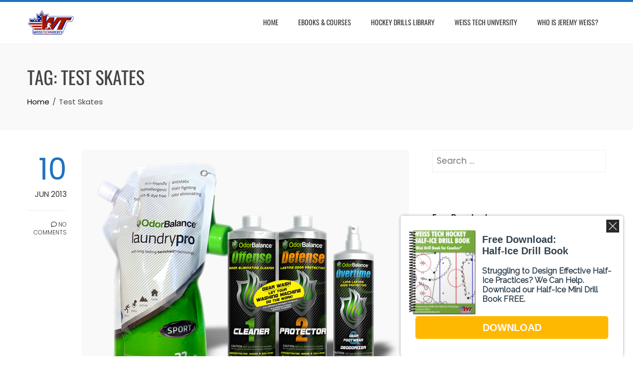

--- FILE ---
content_type: text/html; charset=UTF-8
request_url: https://weisstechhockey.com/tag/test-skates/
body_size: 16900
content:
<!DOCTYPE html>
<html dir="ltr" lang="en-US" prefix="og: https://ogp.me/ns#">

    <head>
        <meta charset="UTF-8">
        <meta name="viewport" content="width=device-width, initial-scale=1">
        <link rel="profile" href="http://gmpg.org/xfn/11">

        <title>Test Skates - Weiss Tech Hockey Drills and Skills</title>
	<style>img:is([sizes="auto" i], [sizes^="auto," i]) { contain-intrinsic-size: 3000px 1500px }</style>
	
		<!-- All in One SEO 4.9.3 - aioseo.com -->
	<meta name="robots" content="max-image-preview:large" />
	<meta name="google-site-verification" content="B7ML1fGSJhdWXFs-q5g1zcOLYYJC5Bny_a5M-hCK4-Y" />
	<link rel="canonical" href="https://weisstechhockey.com/tag/test-skates/" />
	<meta name="generator" content="All in One SEO (AIOSEO) 4.9.3" />
		<script type="application/ld+json" class="aioseo-schema">
			{"@context":"https:\/\/schema.org","@graph":[{"@type":"BreadcrumbList","@id":"https:\/\/weisstechhockey.com\/tag\/test-skates\/#breadcrumblist","itemListElement":[{"@type":"ListItem","@id":"https:\/\/weisstechhockey.com#listItem","position":1,"name":"Home","item":"https:\/\/weisstechhockey.com","nextItem":{"@type":"ListItem","@id":"https:\/\/weisstechhockey.com\/tag\/test-skates\/#listItem","name":"Test Skates"}},{"@type":"ListItem","@id":"https:\/\/weisstechhockey.com\/tag\/test-skates\/#listItem","position":2,"name":"Test Skates","previousItem":{"@type":"ListItem","@id":"https:\/\/weisstechhockey.com#listItem","name":"Home"}}]},{"@type":"CollectionPage","@id":"https:\/\/weisstechhockey.com\/tag\/test-skates\/#collectionpage","url":"https:\/\/weisstechhockey.com\/tag\/test-skates\/","name":"Test Skates - Weiss Tech Hockey Drills and Skills","inLanguage":"en-US","isPartOf":{"@id":"https:\/\/weisstechhockey.com\/#website"},"breadcrumb":{"@id":"https:\/\/weisstechhockey.com\/tag\/test-skates\/#breadcrumblist"}},{"@type":"Organization","@id":"https:\/\/weisstechhockey.com\/#organization","name":"Weiss Tech Hockey Drills and Skills","description":"We help hockey coaches. Follow us for drills and videos to Save Time, Engage your players, Impress their parents, Win more games, and Have more fun!","url":"https:\/\/weisstechhockey.com\/","telephone":"+18016870273","logo":{"@type":"ImageObject","url":"https:\/\/weisstechhockey.com\/wp-content\/uploads\/2017\/01\/logos.png","@id":"https:\/\/weisstechhockey.com\/tag\/test-skates\/#organizationLogo","width":512,"height":512},"image":{"@id":"https:\/\/weisstechhockey.com\/tag\/test-skates\/#organizationLogo"},"sameAs":["https:\/\/www.facebook.com\/weisstechhockey","https:\/\/twitter.com\/weissie20","https:\/\/www.instagram.com\/weisstechhockey\/","https:\/\/www.youtube.com\/JeremyWeiss","https:\/\/www.linkedin.com\/in\/weissie20\/","https:\/\/soundcloud.com\/weiss-tech-hockey"]},{"@type":"WebSite","@id":"https:\/\/weisstechhockey.com\/#website","url":"https:\/\/weisstechhockey.com\/","name":"Weiss Tech Hockey Drills and Skills","description":"We help hockey coaches. Follow us for drills and videos to Save Time, Engage your players, Impress their parents, Win more games, and Have more fun!","inLanguage":"en-US","publisher":{"@id":"https:\/\/weisstechhockey.com\/#organization"}}]}
		</script>
		<!-- All in One SEO -->

<link rel='dns-prefetch' href='//www.googletagmanager.com' />
<link rel='dns-prefetch' href='//pagead2.googlesyndication.com' />
<link rel="alternate" type="application/rss+xml" title="Weiss Tech Hockey Drills and Skills &raquo; Feed" href="https://weisstechhockey.com/feed/" />
<link rel="alternate" type="application/rss+xml" title="Weiss Tech Hockey Drills and Skills &raquo; Comments Feed" href="https://weisstechhockey.com/comments/feed/" />
<link rel="alternate" type="application/rss+xml" title="Weiss Tech Hockey Drills and Skills &raquo; Test Skates Tag Feed" href="https://weisstechhockey.com/tag/test-skates/feed/" />
		<!-- This site uses the Google Analytics by MonsterInsights plugin v9.11.1 - Using Analytics tracking - https://www.monsterinsights.com/ -->
							<script src="//www.googletagmanager.com/gtag/js?id=G-YSQ2D465RG"  data-cfasync="false" data-wpfc-render="false" async></script>
			<script data-cfasync="false" data-wpfc-render="false">
				var mi_version = '9.11.1';
				var mi_track_user = true;
				var mi_no_track_reason = '';
								var MonsterInsightsDefaultLocations = {"page_location":"https:\/\/weisstechhockey.com\/tag\/test-skates\/"};
								if ( typeof MonsterInsightsPrivacyGuardFilter === 'function' ) {
					var MonsterInsightsLocations = (typeof MonsterInsightsExcludeQuery === 'object') ? MonsterInsightsPrivacyGuardFilter( MonsterInsightsExcludeQuery ) : MonsterInsightsPrivacyGuardFilter( MonsterInsightsDefaultLocations );
				} else {
					var MonsterInsightsLocations = (typeof MonsterInsightsExcludeQuery === 'object') ? MonsterInsightsExcludeQuery : MonsterInsightsDefaultLocations;
				}

								var disableStrs = [
										'ga-disable-G-YSQ2D465RG',
									];

				/* Function to detect opted out users */
				function __gtagTrackerIsOptedOut() {
					for (var index = 0; index < disableStrs.length; index++) {
						if (document.cookie.indexOf(disableStrs[index] + '=true') > -1) {
							return true;
						}
					}

					return false;
				}

				/* Disable tracking if the opt-out cookie exists. */
				if (__gtagTrackerIsOptedOut()) {
					for (var index = 0; index < disableStrs.length; index++) {
						window[disableStrs[index]] = true;
					}
				}

				/* Opt-out function */
				function __gtagTrackerOptout() {
					for (var index = 0; index < disableStrs.length; index++) {
						document.cookie = disableStrs[index] + '=true; expires=Thu, 31 Dec 2099 23:59:59 UTC; path=/';
						window[disableStrs[index]] = true;
					}
				}

				if ('undefined' === typeof gaOptout) {
					function gaOptout() {
						__gtagTrackerOptout();
					}
				}
								window.dataLayer = window.dataLayer || [];

				window.MonsterInsightsDualTracker = {
					helpers: {},
					trackers: {},
				};
				if (mi_track_user) {
					function __gtagDataLayer() {
						dataLayer.push(arguments);
					}

					function __gtagTracker(type, name, parameters) {
						if (!parameters) {
							parameters = {};
						}

						if (parameters.send_to) {
							__gtagDataLayer.apply(null, arguments);
							return;
						}

						if (type === 'event') {
														parameters.send_to = monsterinsights_frontend.v4_id;
							var hookName = name;
							if (typeof parameters['event_category'] !== 'undefined') {
								hookName = parameters['event_category'] + ':' + name;
							}

							if (typeof MonsterInsightsDualTracker.trackers[hookName] !== 'undefined') {
								MonsterInsightsDualTracker.trackers[hookName](parameters);
							} else {
								__gtagDataLayer('event', name, parameters);
							}
							
						} else {
							__gtagDataLayer.apply(null, arguments);
						}
					}

					__gtagTracker('js', new Date());
					__gtagTracker('set', {
						'developer_id.dZGIzZG': true,
											});
					if ( MonsterInsightsLocations.page_location ) {
						__gtagTracker('set', MonsterInsightsLocations);
					}
										__gtagTracker('config', 'G-YSQ2D465RG', {"forceSSL":"true","link_attribution":"true"} );
										window.gtag = __gtagTracker;										(function () {
						/* https://developers.google.com/analytics/devguides/collection/analyticsjs/ */
						/* ga and __gaTracker compatibility shim. */
						var noopfn = function () {
							return null;
						};
						var newtracker = function () {
							return new Tracker();
						};
						var Tracker = function () {
							return null;
						};
						var p = Tracker.prototype;
						p.get = noopfn;
						p.set = noopfn;
						p.send = function () {
							var args = Array.prototype.slice.call(arguments);
							args.unshift('send');
							__gaTracker.apply(null, args);
						};
						var __gaTracker = function () {
							var len = arguments.length;
							if (len === 0) {
								return;
							}
							var f = arguments[len - 1];
							if (typeof f !== 'object' || f === null || typeof f.hitCallback !== 'function') {
								if ('send' === arguments[0]) {
									var hitConverted, hitObject = false, action;
									if ('event' === arguments[1]) {
										if ('undefined' !== typeof arguments[3]) {
											hitObject = {
												'eventAction': arguments[3],
												'eventCategory': arguments[2],
												'eventLabel': arguments[4],
												'value': arguments[5] ? arguments[5] : 1,
											}
										}
									}
									if ('pageview' === arguments[1]) {
										if ('undefined' !== typeof arguments[2]) {
											hitObject = {
												'eventAction': 'page_view',
												'page_path': arguments[2],
											}
										}
									}
									if (typeof arguments[2] === 'object') {
										hitObject = arguments[2];
									}
									if (typeof arguments[5] === 'object') {
										Object.assign(hitObject, arguments[5]);
									}
									if ('undefined' !== typeof arguments[1].hitType) {
										hitObject = arguments[1];
										if ('pageview' === hitObject.hitType) {
											hitObject.eventAction = 'page_view';
										}
									}
									if (hitObject) {
										action = 'timing' === arguments[1].hitType ? 'timing_complete' : hitObject.eventAction;
										hitConverted = mapArgs(hitObject);
										__gtagTracker('event', action, hitConverted);
									}
								}
								return;
							}

							function mapArgs(args) {
								var arg, hit = {};
								var gaMap = {
									'eventCategory': 'event_category',
									'eventAction': 'event_action',
									'eventLabel': 'event_label',
									'eventValue': 'event_value',
									'nonInteraction': 'non_interaction',
									'timingCategory': 'event_category',
									'timingVar': 'name',
									'timingValue': 'value',
									'timingLabel': 'event_label',
									'page': 'page_path',
									'location': 'page_location',
									'title': 'page_title',
									'referrer' : 'page_referrer',
								};
								for (arg in args) {
																		if (!(!args.hasOwnProperty(arg) || !gaMap.hasOwnProperty(arg))) {
										hit[gaMap[arg]] = args[arg];
									} else {
										hit[arg] = args[arg];
									}
								}
								return hit;
							}

							try {
								f.hitCallback();
							} catch (ex) {
							}
						};
						__gaTracker.create = newtracker;
						__gaTracker.getByName = newtracker;
						__gaTracker.getAll = function () {
							return [];
						};
						__gaTracker.remove = noopfn;
						__gaTracker.loaded = true;
						window['__gaTracker'] = __gaTracker;
					})();
									} else {
										console.log("");
					(function () {
						function __gtagTracker() {
							return null;
						}

						window['__gtagTracker'] = __gtagTracker;
						window['gtag'] = __gtagTracker;
					})();
									}
			</script>
							<!-- / Google Analytics by MonsterInsights -->
		<script>
window._wpemojiSettings = {"baseUrl":"https:\/\/s.w.org\/images\/core\/emoji\/16.0.1\/72x72\/","ext":".png","svgUrl":"https:\/\/s.w.org\/images\/core\/emoji\/16.0.1\/svg\/","svgExt":".svg","source":{"concatemoji":"https:\/\/weisstechhockey.com\/wp-includes\/js\/wp-emoji-release.min.js?ver=6.8.3"}};
/*! This file is auto-generated */
!function(s,n){var o,i,e;function c(e){try{var t={supportTests:e,timestamp:(new Date).valueOf()};sessionStorage.setItem(o,JSON.stringify(t))}catch(e){}}function p(e,t,n){e.clearRect(0,0,e.canvas.width,e.canvas.height),e.fillText(t,0,0);var t=new Uint32Array(e.getImageData(0,0,e.canvas.width,e.canvas.height).data),a=(e.clearRect(0,0,e.canvas.width,e.canvas.height),e.fillText(n,0,0),new Uint32Array(e.getImageData(0,0,e.canvas.width,e.canvas.height).data));return t.every(function(e,t){return e===a[t]})}function u(e,t){e.clearRect(0,0,e.canvas.width,e.canvas.height),e.fillText(t,0,0);for(var n=e.getImageData(16,16,1,1),a=0;a<n.data.length;a++)if(0!==n.data[a])return!1;return!0}function f(e,t,n,a){switch(t){case"flag":return n(e,"\ud83c\udff3\ufe0f\u200d\u26a7\ufe0f","\ud83c\udff3\ufe0f\u200b\u26a7\ufe0f")?!1:!n(e,"\ud83c\udde8\ud83c\uddf6","\ud83c\udde8\u200b\ud83c\uddf6")&&!n(e,"\ud83c\udff4\udb40\udc67\udb40\udc62\udb40\udc65\udb40\udc6e\udb40\udc67\udb40\udc7f","\ud83c\udff4\u200b\udb40\udc67\u200b\udb40\udc62\u200b\udb40\udc65\u200b\udb40\udc6e\u200b\udb40\udc67\u200b\udb40\udc7f");case"emoji":return!a(e,"\ud83e\udedf")}return!1}function g(e,t,n,a){var r="undefined"!=typeof WorkerGlobalScope&&self instanceof WorkerGlobalScope?new OffscreenCanvas(300,150):s.createElement("canvas"),o=r.getContext("2d",{willReadFrequently:!0}),i=(o.textBaseline="top",o.font="600 32px Arial",{});return e.forEach(function(e){i[e]=t(o,e,n,a)}),i}function t(e){var t=s.createElement("script");t.src=e,t.defer=!0,s.head.appendChild(t)}"undefined"!=typeof Promise&&(o="wpEmojiSettingsSupports",i=["flag","emoji"],n.supports={everything:!0,everythingExceptFlag:!0},e=new Promise(function(e){s.addEventListener("DOMContentLoaded",e,{once:!0})}),new Promise(function(t){var n=function(){try{var e=JSON.parse(sessionStorage.getItem(o));if("object"==typeof e&&"number"==typeof e.timestamp&&(new Date).valueOf()<e.timestamp+604800&&"object"==typeof e.supportTests)return e.supportTests}catch(e){}return null}();if(!n){if("undefined"!=typeof Worker&&"undefined"!=typeof OffscreenCanvas&&"undefined"!=typeof URL&&URL.createObjectURL&&"undefined"!=typeof Blob)try{var e="postMessage("+g.toString()+"("+[JSON.stringify(i),f.toString(),p.toString(),u.toString()].join(",")+"));",a=new Blob([e],{type:"text/javascript"}),r=new Worker(URL.createObjectURL(a),{name:"wpTestEmojiSupports"});return void(r.onmessage=function(e){c(n=e.data),r.terminate(),t(n)})}catch(e){}c(n=g(i,f,p,u))}t(n)}).then(function(e){for(var t in e)n.supports[t]=e[t],n.supports.everything=n.supports.everything&&n.supports[t],"flag"!==t&&(n.supports.everythingExceptFlag=n.supports.everythingExceptFlag&&n.supports[t]);n.supports.everythingExceptFlag=n.supports.everythingExceptFlag&&!n.supports.flag,n.DOMReady=!1,n.readyCallback=function(){n.DOMReady=!0}}).then(function(){return e}).then(function(){var e;n.supports.everything||(n.readyCallback(),(e=n.source||{}).concatemoji?t(e.concatemoji):e.wpemoji&&e.twemoji&&(t(e.twemoji),t(e.wpemoji)))}))}((window,document),window._wpemojiSettings);
</script>
<style id='wp-emoji-styles-inline-css'>

	img.wp-smiley, img.emoji {
		display: inline !important;
		border: none !important;
		box-shadow: none !important;
		height: 1em !important;
		width: 1em !important;
		margin: 0 0.07em !important;
		vertical-align: -0.1em !important;
		background: none !important;
		padding: 0 !important;
	}
</style>
<link rel='stylesheet' id='wp-block-library-css' href='https://weisstechhockey.com/wp-includes/css/dist/block-library/style.min.css?ver=6.8.3' media='all' />
<style id='wp-block-library-theme-inline-css'>
.wp-block-audio :where(figcaption){color:#555;font-size:13px;text-align:center}.is-dark-theme .wp-block-audio :where(figcaption){color:#ffffffa6}.wp-block-audio{margin:0 0 1em}.wp-block-code{border:1px solid #ccc;border-radius:4px;font-family:Menlo,Consolas,monaco,monospace;padding:.8em 1em}.wp-block-embed :where(figcaption){color:#555;font-size:13px;text-align:center}.is-dark-theme .wp-block-embed :where(figcaption){color:#ffffffa6}.wp-block-embed{margin:0 0 1em}.blocks-gallery-caption{color:#555;font-size:13px;text-align:center}.is-dark-theme .blocks-gallery-caption{color:#ffffffa6}:root :where(.wp-block-image figcaption){color:#555;font-size:13px;text-align:center}.is-dark-theme :root :where(.wp-block-image figcaption){color:#ffffffa6}.wp-block-image{margin:0 0 1em}.wp-block-pullquote{border-bottom:4px solid;border-top:4px solid;color:currentColor;margin-bottom:1.75em}.wp-block-pullquote cite,.wp-block-pullquote footer,.wp-block-pullquote__citation{color:currentColor;font-size:.8125em;font-style:normal;text-transform:uppercase}.wp-block-quote{border-left:.25em solid;margin:0 0 1.75em;padding-left:1em}.wp-block-quote cite,.wp-block-quote footer{color:currentColor;font-size:.8125em;font-style:normal;position:relative}.wp-block-quote:where(.has-text-align-right){border-left:none;border-right:.25em solid;padding-left:0;padding-right:1em}.wp-block-quote:where(.has-text-align-center){border:none;padding-left:0}.wp-block-quote.is-large,.wp-block-quote.is-style-large,.wp-block-quote:where(.is-style-plain){border:none}.wp-block-search .wp-block-search__label{font-weight:700}.wp-block-search__button{border:1px solid #ccc;padding:.375em .625em}:where(.wp-block-group.has-background){padding:1.25em 2.375em}.wp-block-separator.has-css-opacity{opacity:.4}.wp-block-separator{border:none;border-bottom:2px solid;margin-left:auto;margin-right:auto}.wp-block-separator.has-alpha-channel-opacity{opacity:1}.wp-block-separator:not(.is-style-wide):not(.is-style-dots){width:100px}.wp-block-separator.has-background:not(.is-style-dots){border-bottom:none;height:1px}.wp-block-separator.has-background:not(.is-style-wide):not(.is-style-dots){height:2px}.wp-block-table{margin:0 0 1em}.wp-block-table td,.wp-block-table th{word-break:normal}.wp-block-table :where(figcaption){color:#555;font-size:13px;text-align:center}.is-dark-theme .wp-block-table :where(figcaption){color:#ffffffa6}.wp-block-video :where(figcaption){color:#555;font-size:13px;text-align:center}.is-dark-theme .wp-block-video :where(figcaption){color:#ffffffa6}.wp-block-video{margin:0 0 1em}:root :where(.wp-block-template-part.has-background){margin-bottom:0;margin-top:0;padding:1.25em 2.375em}
</style>
<link rel='stylesheet' id='aioseo/css/src/vue/standalone/blocks/table-of-contents/global.scss-css' href='https://weisstechhockey.com/wp-content/plugins/all-in-one-seo-pack/dist/Lite/assets/css/table-of-contents/global.e90f6d47.css?ver=4.9.3' media='all' />
<style id='global-styles-inline-css'>
:root{--wp--preset--aspect-ratio--square: 1;--wp--preset--aspect-ratio--4-3: 4/3;--wp--preset--aspect-ratio--3-4: 3/4;--wp--preset--aspect-ratio--3-2: 3/2;--wp--preset--aspect-ratio--2-3: 2/3;--wp--preset--aspect-ratio--16-9: 16/9;--wp--preset--aspect-ratio--9-16: 9/16;--wp--preset--color--black: #000000;--wp--preset--color--cyan-bluish-gray: #abb8c3;--wp--preset--color--white: #ffffff;--wp--preset--color--pale-pink: #f78da7;--wp--preset--color--vivid-red: #cf2e2e;--wp--preset--color--luminous-vivid-orange: #ff6900;--wp--preset--color--luminous-vivid-amber: #fcb900;--wp--preset--color--light-green-cyan: #7bdcb5;--wp--preset--color--vivid-green-cyan: #00d084;--wp--preset--color--pale-cyan-blue: #8ed1fc;--wp--preset--color--vivid-cyan-blue: #0693e3;--wp--preset--color--vivid-purple: #9b51e0;--wp--preset--gradient--vivid-cyan-blue-to-vivid-purple: linear-gradient(135deg,rgba(6,147,227,1) 0%,rgb(155,81,224) 100%);--wp--preset--gradient--light-green-cyan-to-vivid-green-cyan: linear-gradient(135deg,rgb(122,220,180) 0%,rgb(0,208,130) 100%);--wp--preset--gradient--luminous-vivid-amber-to-luminous-vivid-orange: linear-gradient(135deg,rgba(252,185,0,1) 0%,rgba(255,105,0,1) 100%);--wp--preset--gradient--luminous-vivid-orange-to-vivid-red: linear-gradient(135deg,rgba(255,105,0,1) 0%,rgb(207,46,46) 100%);--wp--preset--gradient--very-light-gray-to-cyan-bluish-gray: linear-gradient(135deg,rgb(238,238,238) 0%,rgb(169,184,195) 100%);--wp--preset--gradient--cool-to-warm-spectrum: linear-gradient(135deg,rgb(74,234,220) 0%,rgb(151,120,209) 20%,rgb(207,42,186) 40%,rgb(238,44,130) 60%,rgb(251,105,98) 80%,rgb(254,248,76) 100%);--wp--preset--gradient--blush-light-purple: linear-gradient(135deg,rgb(255,206,236) 0%,rgb(152,150,240) 100%);--wp--preset--gradient--blush-bordeaux: linear-gradient(135deg,rgb(254,205,165) 0%,rgb(254,45,45) 50%,rgb(107,0,62) 100%);--wp--preset--gradient--luminous-dusk: linear-gradient(135deg,rgb(255,203,112) 0%,rgb(199,81,192) 50%,rgb(65,88,208) 100%);--wp--preset--gradient--pale-ocean: linear-gradient(135deg,rgb(255,245,203) 0%,rgb(182,227,212) 50%,rgb(51,167,181) 100%);--wp--preset--gradient--electric-grass: linear-gradient(135deg,rgb(202,248,128) 0%,rgb(113,206,126) 100%);--wp--preset--gradient--midnight: linear-gradient(135deg,rgb(2,3,129) 0%,rgb(40,116,252) 100%);--wp--preset--font-size--small: 0.9rem;--wp--preset--font-size--medium: 1.05rem;--wp--preset--font-size--large: clamp(1.39rem, 1.39rem + ((1vw - 0.2rem) * 0.836), 1.85rem);--wp--preset--font-size--x-large: clamp(1.85rem, 1.85rem + ((1vw - 0.2rem) * 1.182), 2.5rem);--wp--preset--font-size--xx-large: clamp(2.5rem, 2.5rem + ((1vw - 0.2rem) * 1.4), 3.27rem);--wp--preset--spacing--20: 0.44rem;--wp--preset--spacing--30: 0.67rem;--wp--preset--spacing--40: 1rem;--wp--preset--spacing--50: 1.5rem;--wp--preset--spacing--60: 2.25rem;--wp--preset--spacing--70: 3.38rem;--wp--preset--spacing--80: 5.06rem;--wp--preset--shadow--natural: 6px 6px 9px rgba(0, 0, 0, 0.2);--wp--preset--shadow--deep: 12px 12px 50px rgba(0, 0, 0, 0.4);--wp--preset--shadow--sharp: 6px 6px 0px rgba(0, 0, 0, 0.2);--wp--preset--shadow--outlined: 6px 6px 0px -3px rgba(255, 255, 255, 1), 6px 6px rgba(0, 0, 0, 1);--wp--preset--shadow--crisp: 6px 6px 0px rgba(0, 0, 0, 1);}:root { --wp--style--global--content-size: var(--total-container-width, var(--total-wide-container-width, 1170px));--wp--style--global--wide-size: 1200px; }:where(body) { margin: 0; }.wp-site-blocks > .alignleft { float: left; margin-right: 2em; }.wp-site-blocks > .alignright { float: right; margin-left: 2em; }.wp-site-blocks > .aligncenter { justify-content: center; margin-left: auto; margin-right: auto; }:where(.wp-site-blocks) > * { margin-block-start: 24px; margin-block-end: 0; }:where(.wp-site-blocks) > :first-child { margin-block-start: 0; }:where(.wp-site-blocks) > :last-child { margin-block-end: 0; }:root { --wp--style--block-gap: 24px; }:root :where(.is-layout-flow) > :first-child{margin-block-start: 0;}:root :where(.is-layout-flow) > :last-child{margin-block-end: 0;}:root :where(.is-layout-flow) > *{margin-block-start: 24px;margin-block-end: 0;}:root :where(.is-layout-constrained) > :first-child{margin-block-start: 0;}:root :where(.is-layout-constrained) > :last-child{margin-block-end: 0;}:root :where(.is-layout-constrained) > *{margin-block-start: 24px;margin-block-end: 0;}:root :where(.is-layout-flex){gap: 24px;}:root :where(.is-layout-grid){gap: 24px;}.is-layout-flow > .alignleft{float: left;margin-inline-start: 0;margin-inline-end: 2em;}.is-layout-flow > .alignright{float: right;margin-inline-start: 2em;margin-inline-end: 0;}.is-layout-flow > .aligncenter{margin-left: auto !important;margin-right: auto !important;}.is-layout-constrained > .alignleft{float: left;margin-inline-start: 0;margin-inline-end: 2em;}.is-layout-constrained > .alignright{float: right;margin-inline-start: 2em;margin-inline-end: 0;}.is-layout-constrained > .aligncenter{margin-left: auto !important;margin-right: auto !important;}.is-layout-constrained > :where(:not(.alignleft):not(.alignright):not(.alignfull)){max-width: var(--wp--style--global--content-size);margin-left: auto !important;margin-right: auto !important;}.is-layout-constrained > .alignwide{max-width: var(--wp--style--global--wide-size);}body .is-layout-flex{display: flex;}.is-layout-flex{flex-wrap: wrap;align-items: center;}.is-layout-flex > :is(*, div){margin: 0;}body .is-layout-grid{display: grid;}.is-layout-grid > :is(*, div){margin: 0;}body{padding-top: 0px;padding-right: 0px;padding-bottom: 0px;padding-left: 0px;}:root :where(.wp-element-button, .wp-block-button__link){background-color: #32373c;border-width: 0;color: #fff;font-family: inherit;font-size: inherit;line-height: inherit;padding: calc(0.667em + 2px) calc(1.333em + 2px);text-decoration: none;}.has-black-color{color: var(--wp--preset--color--black) !important;}.has-cyan-bluish-gray-color{color: var(--wp--preset--color--cyan-bluish-gray) !important;}.has-white-color{color: var(--wp--preset--color--white) !important;}.has-pale-pink-color{color: var(--wp--preset--color--pale-pink) !important;}.has-vivid-red-color{color: var(--wp--preset--color--vivid-red) !important;}.has-luminous-vivid-orange-color{color: var(--wp--preset--color--luminous-vivid-orange) !important;}.has-luminous-vivid-amber-color{color: var(--wp--preset--color--luminous-vivid-amber) !important;}.has-light-green-cyan-color{color: var(--wp--preset--color--light-green-cyan) !important;}.has-vivid-green-cyan-color{color: var(--wp--preset--color--vivid-green-cyan) !important;}.has-pale-cyan-blue-color{color: var(--wp--preset--color--pale-cyan-blue) !important;}.has-vivid-cyan-blue-color{color: var(--wp--preset--color--vivid-cyan-blue) !important;}.has-vivid-purple-color{color: var(--wp--preset--color--vivid-purple) !important;}.has-black-background-color{background-color: var(--wp--preset--color--black) !important;}.has-cyan-bluish-gray-background-color{background-color: var(--wp--preset--color--cyan-bluish-gray) !important;}.has-white-background-color{background-color: var(--wp--preset--color--white) !important;}.has-pale-pink-background-color{background-color: var(--wp--preset--color--pale-pink) !important;}.has-vivid-red-background-color{background-color: var(--wp--preset--color--vivid-red) !important;}.has-luminous-vivid-orange-background-color{background-color: var(--wp--preset--color--luminous-vivid-orange) !important;}.has-luminous-vivid-amber-background-color{background-color: var(--wp--preset--color--luminous-vivid-amber) !important;}.has-light-green-cyan-background-color{background-color: var(--wp--preset--color--light-green-cyan) !important;}.has-vivid-green-cyan-background-color{background-color: var(--wp--preset--color--vivid-green-cyan) !important;}.has-pale-cyan-blue-background-color{background-color: var(--wp--preset--color--pale-cyan-blue) !important;}.has-vivid-cyan-blue-background-color{background-color: var(--wp--preset--color--vivid-cyan-blue) !important;}.has-vivid-purple-background-color{background-color: var(--wp--preset--color--vivid-purple) !important;}.has-black-border-color{border-color: var(--wp--preset--color--black) !important;}.has-cyan-bluish-gray-border-color{border-color: var(--wp--preset--color--cyan-bluish-gray) !important;}.has-white-border-color{border-color: var(--wp--preset--color--white) !important;}.has-pale-pink-border-color{border-color: var(--wp--preset--color--pale-pink) !important;}.has-vivid-red-border-color{border-color: var(--wp--preset--color--vivid-red) !important;}.has-luminous-vivid-orange-border-color{border-color: var(--wp--preset--color--luminous-vivid-orange) !important;}.has-luminous-vivid-amber-border-color{border-color: var(--wp--preset--color--luminous-vivid-amber) !important;}.has-light-green-cyan-border-color{border-color: var(--wp--preset--color--light-green-cyan) !important;}.has-vivid-green-cyan-border-color{border-color: var(--wp--preset--color--vivid-green-cyan) !important;}.has-pale-cyan-blue-border-color{border-color: var(--wp--preset--color--pale-cyan-blue) !important;}.has-vivid-cyan-blue-border-color{border-color: var(--wp--preset--color--vivid-cyan-blue) !important;}.has-vivid-purple-border-color{border-color: var(--wp--preset--color--vivid-purple) !important;}.has-vivid-cyan-blue-to-vivid-purple-gradient-background{background: var(--wp--preset--gradient--vivid-cyan-blue-to-vivid-purple) !important;}.has-light-green-cyan-to-vivid-green-cyan-gradient-background{background: var(--wp--preset--gradient--light-green-cyan-to-vivid-green-cyan) !important;}.has-luminous-vivid-amber-to-luminous-vivid-orange-gradient-background{background: var(--wp--preset--gradient--luminous-vivid-amber-to-luminous-vivid-orange) !important;}.has-luminous-vivid-orange-to-vivid-red-gradient-background{background: var(--wp--preset--gradient--luminous-vivid-orange-to-vivid-red) !important;}.has-very-light-gray-to-cyan-bluish-gray-gradient-background{background: var(--wp--preset--gradient--very-light-gray-to-cyan-bluish-gray) !important;}.has-cool-to-warm-spectrum-gradient-background{background: var(--wp--preset--gradient--cool-to-warm-spectrum) !important;}.has-blush-light-purple-gradient-background{background: var(--wp--preset--gradient--blush-light-purple) !important;}.has-blush-bordeaux-gradient-background{background: var(--wp--preset--gradient--blush-bordeaux) !important;}.has-luminous-dusk-gradient-background{background: var(--wp--preset--gradient--luminous-dusk) !important;}.has-pale-ocean-gradient-background{background: var(--wp--preset--gradient--pale-ocean) !important;}.has-electric-grass-gradient-background{background: var(--wp--preset--gradient--electric-grass) !important;}.has-midnight-gradient-background{background: var(--wp--preset--gradient--midnight) !important;}.has-small-font-size{font-size: var(--wp--preset--font-size--small) !important;}.has-medium-font-size{font-size: var(--wp--preset--font-size--medium) !important;}.has-large-font-size{font-size: var(--wp--preset--font-size--large) !important;}.has-x-large-font-size{font-size: var(--wp--preset--font-size--x-large) !important;}.has-xx-large-font-size{font-size: var(--wp--preset--font-size--xx-large) !important;}
:root :where(.wp-block-pullquote){font-size: clamp(0.984em, 0.984rem + ((1vw - 0.2em) * 0.938), 1.5em);line-height: 1.6;}
</style>
<link rel='stylesheet' id='wp-components-css' href='https://weisstechhockey.com/wp-includes/css/dist/components/style.min.css?ver=6.8.3' media='all' />
<link rel='stylesheet' id='godaddy-styles-css' href='https://weisstechhockey.com/wp-content/mu-plugins/vendor/wpex/godaddy-launch/includes/Dependencies/GoDaddy/Styles/build/latest.css?ver=2.0.2' media='all' />
<link rel='stylesheet' id='animate-css' href='https://weisstechhockey.com/wp-content/themes/total/css/animate.css?ver=2.1.92' media='all' />
<link rel='stylesheet' id='fontawesome-6.4.2-css' href='https://weisstechhockey.com/wp-content/themes/total/css/fontawesome-6.3.0.css?ver=2.1.92' media='all' />
<link rel='stylesheet' id='font-awesome-v4-shims-css' href='https://weisstechhockey.com/wp-content/themes/total/css/v4-shims.css?ver=2.1.92' media='all' />
<link rel='stylesheet' id='owl-carousel-css' href='https://weisstechhockey.com/wp-content/themes/total/css/owl.carousel.css?ver=2.1.92' media='all' />
<link rel='stylesheet' id='nivo-lightbox-css' href='https://weisstechhockey.com/wp-content/themes/total/css/nivo-lightbox.css?ver=2.1.92' media='all' />
<link rel='stylesheet' id='total-style-css' href='https://weisstechhockey.com/wp-content/themes/total/style.css?ver=2.1.92' media='all' />
<style id='total-style-inline-css'>
:root{--total-template-color:#1e73be;--total-template-transparent-color:rgba(30,115,190,0.9);--total-sidebar-width:30%;--total-container-width:1170px;--total-fluid-container-width:80%;--total-container-padding:80px;--total-content-header-color:#000000;--total-content-text-color :#333333;--total-content-link-color :#0b6bbf;--total-content-link-hov-color :#6994bf;--total-title-color :#333333;--total-tagline-color :#333333;--total-logo-width :95px;--total-footer-bg-url:url(https://weisstechhockey.com/wp-content/themes/total/images/footer-bg.jpg);--total-footer-bg-size:auto;--total-footer-bg-repeat:repeat;--total-footer-bg-position:center center;--total-footer-bg-attachment:scroll;--total-footer-bg-overlay:;--total-footer-bg-color:#222222;--total-top-footer-title-color:#EEEEEE;--total-top-footer-text-color:#EEEEEE;--total-footer-anchor-color:#EEEEEE;--total-bottom-footer-text-color:#EEEEEE;--total-bottom-footer-anchor-color:#EEEEEE}:root{}.ht-header{border-top:4px solid var(--total-template-color)}#ht-colophon{border-top:4px solid var(--total-template-color)}@media screen and (max-width:1170px){.ht-container,.elementor-section.elementor-section-boxed.elementor-section-stretched>.elementor-container,.elementor-template-full-width .elementor-section.elementor-section-boxed>.elementor-container,.e-con.e-parent>.e-con-inner{width:100% !important;padding-left:30px !important;padding-right:30px !important} body.ht-boxed #ht-page{width:95% !important} .ht-slide-caption{width:80% !important}}
</style>
<link rel='stylesheet' id='total-fonts-css' href='https://weisstechhockey.com/wp-content/fonts/3a3f1a623795726bc4c01d635bbea8e3.css' media='all' />
<link rel='stylesheet' id='cp-animate-slide-css' href='https://weisstechhockey.com/wp-content/plugins/convertplug/modules/assets/css/minified-animation/slide.min.css?ver=3.5.25' media='all' />
<link rel='stylesheet' id='convert-plus-module-main-style-css' href='https://weisstechhockey.com/wp-content/plugins/convertplug/modules/assets/css/cp-module-main.css?ver=3.5.25' media='all' />
<link rel='stylesheet' id='convert-plus-slide-in-style-css' href='https://weisstechhockey.com/wp-content/plugins/convertplug/modules/slide_in/assets/css/slide_in.min.css?ver=3.5.25' media='all' />
<script src="https://weisstechhockey.com/wp-content/plugins/google-analytics-for-wordpress/assets/js/frontend-gtag.min.js?ver=9.11.1" id="monsterinsights-frontend-script-js" async data-wp-strategy="async"></script>
<script data-cfasync="false" data-wpfc-render="false" id='monsterinsights-frontend-script-js-extra'>var monsterinsights_frontend = {"js_events_tracking":"true","download_extensions":"doc,pdf,ppt,zip,xls,docx,pptx,xlsx","inbound_paths":"[{\"path\":\"\\\/go\\\/\",\"label\":\"affiliate\"},{\"path\":\"\\\/recommend\\\/\",\"label\":\"affiliate\"}]","home_url":"https:\/\/weisstechhockey.com","hash_tracking":"false","v4_id":"G-YSQ2D465RG"};</script>
<script id="jquery-core-js-extra">
var pysFacebookRest = {"restApiUrl":"https:\/\/weisstechhockey.com\/wp-json\/pys-facebook\/v1\/event","debug":""};
</script>
<script src="https://weisstechhockey.com/wp-includes/js/jquery/jquery.min.js?ver=3.7.1" id="jquery-core-js"></script>
<script src="https://weisstechhockey.com/wp-includes/js/jquery/jquery-migrate.min.js?ver=3.4.1" id="jquery-migrate-js"></script>
<script src="https://weisstechhockey.com/wp-content/plugins/pixelyoursite/dist/scripts/jquery.bind-first-0.2.3.min.js?ver=0.2.3" id="jquery-bind-first-js"></script>
<script src="https://weisstechhockey.com/wp-content/plugins/pixelyoursite/dist/scripts/js.cookie-2.1.3.min.js?ver=2.1.3" id="js-cookie-pys-js"></script>
<script src="https://weisstechhockey.com/wp-content/plugins/pixelyoursite/dist/scripts/tld.min.js?ver=2.3.1" id="js-tld-js"></script>
<script id="pys-js-extra">
var pysOptions = {"staticEvents":{"facebook":{"init_event":[{"delay":0,"type":"static","ajaxFire":false,"name":"PageView","pixelIds":["235971220124605"],"eventID":"ee481091-febd-404a-8d8e-ba53469a5282","params":{"page_title":"Test Skates","post_type":"tag","post_id":1829,"plugin":"PixelYourSite","user_role":"guest","event_url":"weisstechhockey.com\/tag\/test-skates\/"},"e_id":"init_event","ids":[],"hasTimeWindow":false,"timeWindow":0,"woo_order":"","edd_order":""}]}},"dynamicEvents":{"automatic_event_form":{"facebook":{"delay":0,"type":"dyn","name":"Form","pixelIds":["235971220124605"],"eventID":"b79d43a3-2134-434f-8d2f-fbfc63d0b14f","params":{"page_title":"Test Skates","post_type":"tag","post_id":1829,"plugin":"PixelYourSite","user_role":"guest","event_url":"weisstechhockey.com\/tag\/test-skates\/"},"e_id":"automatic_event_form","ids":[],"hasTimeWindow":false,"timeWindow":0,"woo_order":"","edd_order":""}},"automatic_event_download":{"facebook":{"delay":0,"type":"dyn","name":"Download","extensions":["","doc","exe","js","pdf","ppt","tgz","zip","xls"],"pixelIds":["235971220124605"],"eventID":"8b678f48-d3a8-4daa-8c2f-60db2257d8fe","params":{"page_title":"Test Skates","post_type":"tag","post_id":1829,"plugin":"PixelYourSite","user_role":"guest","event_url":"weisstechhockey.com\/tag\/test-skates\/"},"e_id":"automatic_event_download","ids":[],"hasTimeWindow":false,"timeWindow":0,"woo_order":"","edd_order":""}},"automatic_event_comment":{"facebook":{"delay":0,"type":"dyn","name":"Comment","pixelIds":["235971220124605"],"eventID":"c86858d6-e35a-4726-a831-71d85778b8d4","params":{"page_title":"Test Skates","post_type":"tag","post_id":1829,"plugin":"PixelYourSite","user_role":"guest","event_url":"weisstechhockey.com\/tag\/test-skates\/"},"e_id":"automatic_event_comment","ids":[],"hasTimeWindow":false,"timeWindow":0,"woo_order":"","edd_order":""}},"automatic_event_scroll":{"facebook":{"delay":0,"type":"dyn","name":"PageScroll","scroll_percent":30,"pixelIds":["235971220124605"],"eventID":"76d74a02-db84-4161-8fe2-c0967a100939","params":{"page_title":"Test Skates","post_type":"tag","post_id":1829,"plugin":"PixelYourSite","user_role":"guest","event_url":"weisstechhockey.com\/tag\/test-skates\/"},"e_id":"automatic_event_scroll","ids":[],"hasTimeWindow":false,"timeWindow":0,"woo_order":"","edd_order":""}},"automatic_event_time_on_page":{"facebook":{"delay":0,"type":"dyn","name":"TimeOnPage","time_on_page":30,"pixelIds":["235971220124605"],"eventID":"134df295-0fff-4e38-b073-b2ec1e303efd","params":{"page_title":"Test Skates","post_type":"tag","post_id":1829,"plugin":"PixelYourSite","user_role":"guest","event_url":"weisstechhockey.com\/tag\/test-skates\/"},"e_id":"automatic_event_time_on_page","ids":[],"hasTimeWindow":false,"timeWindow":0,"woo_order":"","edd_order":""}}},"triggerEvents":[],"triggerEventTypes":[],"facebook":{"pixelIds":["235971220124605"],"advancedMatching":[],"advancedMatchingEnabled":true,"removeMetadata":false,"wooVariableAsSimple":false,"serverApiEnabled":true,"wooCRSendFromServer":false,"send_external_id":null,"enabled_medical":false,"do_not_track_medical_param":["event_url","post_title","page_title","landing_page","content_name","categories","category_name","tags"],"meta_ldu":false},"debug":"","siteUrl":"https:\/\/weisstechhockey.com","ajaxUrl":"https:\/\/weisstechhockey.com\/wp-admin\/admin-ajax.php","ajax_event":"16a7c23436","enable_remove_download_url_param":"1","cookie_duration":"7","last_visit_duration":"60","enable_success_send_form":"","ajaxForServerEvent":"1","ajaxForServerStaticEvent":"1","useSendBeacon":"1","send_external_id":"1","external_id_expire":"180","track_cookie_for_subdomains":"1","google_consent_mode":"1","gdpr":{"ajax_enabled":false,"all_disabled_by_api":false,"facebook_disabled_by_api":false,"analytics_disabled_by_api":false,"google_ads_disabled_by_api":false,"pinterest_disabled_by_api":false,"bing_disabled_by_api":false,"reddit_disabled_by_api":false,"externalID_disabled_by_api":false,"facebook_prior_consent_enabled":true,"analytics_prior_consent_enabled":true,"google_ads_prior_consent_enabled":null,"pinterest_prior_consent_enabled":true,"bing_prior_consent_enabled":true,"cookiebot_integration_enabled":false,"cookiebot_facebook_consent_category":"marketing","cookiebot_analytics_consent_category":"statistics","cookiebot_tiktok_consent_category":"marketing","cookiebot_google_ads_consent_category":"marketing","cookiebot_pinterest_consent_category":"marketing","cookiebot_bing_consent_category":"marketing","consent_magic_integration_enabled":false,"real_cookie_banner_integration_enabled":false,"cookie_notice_integration_enabled":false,"cookie_law_info_integration_enabled":false,"analytics_storage":{"enabled":true,"value":"granted","filter":false},"ad_storage":{"enabled":true,"value":"granted","filter":false},"ad_user_data":{"enabled":true,"value":"granted","filter":false},"ad_personalization":{"enabled":true,"value":"granted","filter":false}},"cookie":{"disabled_all_cookie":false,"disabled_start_session_cookie":false,"disabled_advanced_form_data_cookie":false,"disabled_landing_page_cookie":false,"disabled_first_visit_cookie":false,"disabled_trafficsource_cookie":false,"disabled_utmTerms_cookie":false,"disabled_utmId_cookie":false},"tracking_analytics":{"TrafficSource":"direct","TrafficLanding":"undefined","TrafficUtms":[],"TrafficUtmsId":[]},"GATags":{"ga_datalayer_type":"default","ga_datalayer_name":"dataLayerPYS"},"woo":{"enabled":false},"edd":{"enabled":false},"cache_bypass":"1769810536"};
</script>
<script src="https://weisstechhockey.com/wp-content/plugins/pixelyoursite/dist/scripts/public.min.js?ver=11.1.5.2" id="pys-js"></script>

<!-- Google tag (gtag.js) snippet added by Site Kit -->
<!-- Google Analytics snippet added by Site Kit -->
<script src="https://www.googletagmanager.com/gtag/js?id=GT-T5N44F8" id="google_gtagjs-js" async></script>
<script id="google_gtagjs-js-after">
window.dataLayer = window.dataLayer || [];function gtag(){dataLayer.push(arguments);}
gtag("set","linker",{"domains":["weisstechhockey.com"]});
gtag("js", new Date());
gtag("set", "developer_id.dZTNiMT", true);
gtag("config", "GT-T5N44F8");
</script>
<link rel="https://api.w.org/" href="https://weisstechhockey.com/wp-json/" /><link rel="alternate" title="JSON" type="application/json" href="https://weisstechhockey.com/wp-json/wp/v2/tags/1829" /><link rel="EditURI" type="application/rsd+xml" title="RSD" href="https://weisstechhockey.com/xmlrpc.php?rsd" />
<meta name="generator" content="WordPress 6.8.3" />
<meta name="cdp-version" content="1.5.0" /><meta name="generator" content="Site Kit by Google 1.171.0" /><!-- Facebook Pixel Code -->
<script>
!function(f,b,e,v,n,t,s){if(f.fbq)return;n=f.fbq=function(){n.callMethod?
n.callMethod.apply(n,arguments):n.queue.push(arguments)};if(!f._fbq)f._fbq=n;
n.push=n;n.loaded=!0;n.version='2.0';n.queue=[];t=b.createElement(e);t.async=!0;
t.src=v;s=b.getElementsByTagName(e)[0];s.parentNode.insertBefore(t,s)}(window,
document,'script','https://connect.facebook.net/en_US/fbevents.js');

fbq('init', '235971220124605');
fbq('track', "PageView");</script>
<noscript><img height="1" width="1" style="display:none"
src="https://www.facebook.com/tr?id=235971220124605&ev=PageView&noscript=1"
/></noscript>
<!-- End Facebook Pixel Code -->

<script async src="https://pagead2.googlesyndication.com/pagead/js/adsbygoogle.js?client=ca-pub-8059043348001155"
     crossorigin="anonymous"></script>
<!-- Google AdSense meta tags added by Site Kit -->
<meta name="google-adsense-platform-account" content="ca-host-pub-2644536267352236">
<meta name="google-adsense-platform-domain" content="sitekit.withgoogle.com">
<!-- End Google AdSense meta tags added by Site Kit -->

<!-- Google AdSense snippet added by Site Kit -->
<script async src="https://pagead2.googlesyndication.com/pagead/js/adsbygoogle.js?client=ca-pub-8059043348001155&amp;host=ca-host-pub-2644536267352236" crossorigin="anonymous"></script>

<!-- End Google AdSense snippet added by Site Kit -->
<link rel="icon" href="https://weisstechhockey.com/wp-content/uploads/2017/01/cropped-logos-32x32.jpg" sizes="32x32" />
<link rel="icon" href="https://weisstechhockey.com/wp-content/uploads/2017/01/cropped-logos-192x192.jpg" sizes="192x192" />
<link rel="apple-touch-icon" href="https://weisstechhockey.com/wp-content/uploads/2017/01/cropped-logos-180x180.jpg" />
<meta name="msapplication-TileImage" content="https://weisstechhockey.com/wp-content/uploads/2017/01/cropped-logos-270x270.jpg" />
    </head>

    <body class="archive tag tag-test-skates tag-1829 wp-custom-logo wp-embed-responsive wp-theme-total group-blog ht-wide ht-sticky-header">
        <div id="ht-page"><a class="skip-link screen-reader-text" href="#ht-content">Skip to content</a>        <header id="ht-masthead" class="ht-site-header">
            <div class="ht-header">
                <div class="ht-container">
                    <div id="ht-site-branding">
                        <a href="https://weisstechhockey.com/" class="custom-logo-link" rel="home"><img width="511" height="285" src="https://weisstechhockey.com/wp-content/uploads/2017/01/cropped-cropped-cropped-logos.png" class="custom-logo" alt="Weiss Tech Hockey Drills and Skills" decoding="async" fetchpriority="high" srcset="https://weisstechhockey.com/wp-content/uploads/2017/01/cropped-cropped-cropped-logos.png 511w, https://weisstechhockey.com/wp-content/uploads/2017/01/cropped-cropped-cropped-logos-300x167.png 300w" sizes="(max-width: 511px) 100vw, 511px" /></a>                    </div>

                    <nav id="ht-site-navigation" class="ht-main-navigation">
                                <a href="#" class="toggle-bar"><span></span></a>
        <div class="ht-menu ht-clearfix"><ul id="menu-top-nav" class="ht-clearfix"><li id="menu-item-4611" class="menu-item menu-item-type-custom menu-item-object-custom menu-item-home menu-item-4611"><a href="https://weisstechhockey.com/">Home</a></li>
<li id="menu-item-4969" class="menu-item menu-item-type-custom menu-item-object-custom menu-item-4969"><a href="https://www.weisstechuniversity.com/season-plans">eBooks &#038; Courses</a></li>
<li id="menu-item-4609" class="menu-item menu-item-type-post_type menu-item-object-page menu-item-4609"><a href="https://weisstechhockey.com/hockeydrills/">Hockey Drills Library</a></li>
<li id="menu-item-4966" class="menu-item menu-item-type-custom menu-item-object-custom menu-item-4966"><a href="https://www.weisstechuniversity.com/">Weiss Tech University</a></li>
<li id="menu-item-5278" class="menu-item menu-item-type-post_type menu-item-object-page menu-item-5278"><a href="https://weisstechhockey.com/about-jeremy-weiss/">Who is Jeremy Weiss?</a></li>
</ul></div>                    </nav>
                </div>
            </div>
        </header>
        <div id="ht-content" class="ht-site-content">        <div class="ht-main-header">
            <div class="ht-container">
                <h1 class="ht-main-title">Tag: <span>Test Skates</span></h1><nav role="navigation" aria-label="Breadcrumbs" class="breadcrumb-trail breadcrumbs" itemprop="breadcrumb"><ul class="trail-items" itemscope itemtype="http://schema.org/BreadcrumbList"><meta name="numberOfItems" content="2" /><meta name="itemListOrder" content="Ascending" /><li itemprop="itemListElement" itemscope itemtype="http://schema.org/ListItem" class="trail-item trail-begin"><a href="https://weisstechhockey.com/" rel="home" itemprop="item"><span itemprop="name">Home</span></a><meta itemprop="position" content="1" /></li><li itemprop="itemListElement" itemscope itemtype="http://schema.org/ListItem" class="trail-item trail-end"><span itemprop="name">Test Skates</span><meta itemprop="position" content="2" /></li></ul></nav>            </div>
        </div><!-- .ht-main-header -->
                <div class="ht-container ht-clearfix">
            <div id="primary" class="content-area">
                <main id="main" class="site-main" role="main">

                    
<article id="post-3203" class="total-hentry ht-clearfix post-3203 post type-post status-publish format-standard has-post-thumbnail hentry category-hockey-equipment tag-amazement tag-bacteria tag-beast tag-cleaning-product tag-detergent tag-doubts tag-first-test tag-gear-check tag-gloves tag-mom tag-new-cleaning tag-notch tag-plunge tag-rash tag-rashes tag-sports-gear tag-stench tag-stink tag-stinky tag-t-cross tag-test-skates">
            <div class="entry-meta ht-post-info">
            <span class="entry-date published updated"><span class="ht-day">10</span><span class="ht-month-year">Jun 2013</span></span><span class="byline"> by <span class="author vcard"><a class="url fn n" href="https://weisstechhockey.com/author/admin/">Jeremy Weiss</a></span></span><a href="https://weisstechhockey.com/looking-for-a-solution-to-stinky-gear-check-out-odorbalance/#respond"><i class="far fa-comment" aria-hidden="true"></i> No Comments</a>        </div><!-- .entry-meta -->
    

    <div class="ht-post-wrapper">
                        <figure class="entry-figure">
                                        <a href="https://weisstechhockey.com/looking-for-a-solution-to-stinky-gear-check-out-odorbalance/"><img src="https://weisstechhockey.com/wp-content/uploads/2013/06/allproducts.png" alt="Looking for a Solution to Stinky Gear? Check out OdorBalance"></a>
                </figure>
                
        <header class="entry-header">
            <h3 class="entry-title"><a href="https://weisstechhockey.com/looking-for-a-solution-to-stinky-gear-check-out-odorbalance/" rel="bookmark">Looking for a Solution to Stinky Gear? Check out OdorBalance</a></h3>        </header><!-- .entry-header -->

        <div class="entry-categories">
            <i class="far fa-bookmark"></i><a href="https://weisstechhockey.com/category/hockey-equipment/" rel="category tag">Hockey Equipment</a>        </div>

        <div class="entry-summary">
            OdorBalance Worked for Me... Here&#039;s The Story I recently had the chance to test out a new cleaning product for sports gear. It&#039;s called OdorBalance, and it worked really well! When I first heard from the folks down at OdorBalance, I admit I was skeptical. I really didn&#039;t think anything could touch the stink in my gear... basically, I had two doubts: RASHES: My mom used to wash my gear when I was a kid, and it would always give me a rash the first few times after being washed. After a few times of this happening, I finally asked her to stop. For me, I was more ok with stinking than having a rash from the detergent STUBBORN STENCH: Since the time my mom agreed to stop washing my&hellip;        </div><!-- .entry-content -->

        <div class="entry-readmore">
            <a href="https://weisstechhockey.com/looking-for-a-solution-to-stinky-gear-check-out-odorbalance/">Read More</a>
        </div>
    </div>
</article><!-- #post-## -->
                </main><!-- #main -->
            </div><!-- #primary -->

                        <div id="secondary" class="widget-area">
                <aside id="search-4" class="widget widget_search"><form role="search" method="get" class="search-form" action="https://weisstechhockey.com/">
				<label>
					<span class="screen-reader-text">Search for:</span>
					<input type="search" class="search-field" placeholder="Search &hellip;" value="" name="s" />
				</label>
				<input type="submit" class="search-submit" value="Search" />
			</form></aside><aside id="block-4" class="widget widget_block">
<div style="height:44px" aria-hidden="true" class="wp-block-spacer"></div>
</aside><aside id="media_image-2" class="widget widget_media_image"><h5 class="widget-title">Free Download</h5><a href="https://www.weisstechuniversity.com/owtnrk4n" target="_blank"><img width="600" height="735" src="https://weisstechhockey.com/wp-content/uploads/2025/04/half-ice-mini-spiral-600x735-2.png" class="image wp-image-5755  attachment-full size-full" alt="" style="max-width: 100%; height: auto;" title="Free Download" decoding="async" loading="lazy" srcset="https://weisstechhockey.com/wp-content/uploads/2025/04/half-ice-mini-spiral-600x735-2.png 600w, https://weisstechhockey.com/wp-content/uploads/2025/04/half-ice-mini-spiral-600x735-2-245x300.png 245w" sizes="auto, (max-width: 600px) 100vw, 600px" /></a></aside><aside id="media_image-4" class="widget widget_media_image"><h5 class="widget-title">Weiss Tech University Courses</h5><figure style="width: 300px" class="wp-caption alignnone"><a href="https://www.weisstechuniversity.com/tg7piaac"><img width="300" height="300" src="https://weisstechhockey.com/wp-content/uploads/2021/01/WTU-side-widget-3-300x300.jpg" class="image wp-image-5298  attachment-medium size-medium" alt="" style="max-width: 100%; height: auto;" title="Weiss Tech University Courses" decoding="async" loading="lazy" srcset="https://weisstechhockey.com/wp-content/uploads/2021/01/WTU-side-widget-3.jpg 300w, https://weisstechhockey.com/wp-content/uploads/2021/01/WTU-side-widget-3-150x150.jpg 150w, https://weisstechhockey.com/wp-content/uploads/2021/01/WTU-side-widget-3-100x100.jpg 100w" sizes="auto, (max-width: 300px) 100vw, 300px" /></a><figcaption class="wp-caption-text">Weiss Tech Hockey offers various courses for all your hockey needs at our Weiss Tech University website.</figcaption></figure></aside><aside id="media_image-3" class="widget widget_media_image"><h5 class="widget-title">Full Weiss Tech eBook Line-Up</h5><figure style="width: 300px" class="wp-caption alignnone"><a href="https://www.weisstechuniversity.com/tg7piaac#books"><img width="300" height="167" src="https://weisstechhockey.com/wp-content/uploads/2021/01/eboosk-300x167.jpg" class="image wp-image-5270  attachment-medium size-medium" alt="" style="max-width: 100%; height: auto;" title="Full Weiss Tech eBook Line-Up" decoding="async" loading="lazy" srcset="https://weisstechhockey.com/wp-content/uploads/2021/01/eboosk-300x167.jpg 300w, https://weisstechhockey.com/wp-content/uploads/2021/01/eboosk.jpg 720w" sizes="auto, (max-width: 300px) 100vw, 300px" /></a><figcaption class="wp-caption-text">Our eBooks are designed to help all levels of coaches. Check them out today!</figcaption></figure></aside><aside id="custom_html-2" class="widget_text widget widget_custom_html"><h5 class="widget-title">Listen to Weiss Tech on Sound Bytes</h5><div class="textwidget custom-html-widget"><iframe width="100%" height="450" scrolling="no" frameborder="no" allow="autoplay" src="https://w.soundcloud.com/player/?url=https%3A//api.soundcloud.com/users/48468118&color=%23ff5500&auto_play=false&hide_related=false&show_comments=true&show_user=true&show_reposts=false&show_teaser=true"></iframe></div></aside>            </div><!-- #secondary -->
            
        </div>

        </div><!-- #content --><footer id="ht-colophon" class="ht-site-footer">        <div id="ht-bottom-footer">
            <div class="ht-container">
                <div class="ht-site-info ht-bottom-footer">
                    <a href="https://hashthemes.com/wordpress-theme/total/" target="_blank">WordPress Theme - Total</a> by HashThemes                </div><!-- #site-info -->
            </div>
        </div>
        </footer><!-- #colophon --></div><!-- #page --><script type="speculationrules">
{"prefetch":[{"source":"document","where":{"and":[{"href_matches":"\/*"},{"not":{"href_matches":["\/wp-*.php","\/wp-admin\/*","\/wp-content\/uploads\/*","\/wp-content\/*","\/wp-content\/plugins\/*","\/wp-content\/themes\/total\/*","\/*\\?(.+)"]}},{"not":{"selector_matches":"a[rel~=\"nofollow\"]"}},{"not":{"selector_matches":".no-prefetch, .no-prefetch a"}}]},"eagerness":"conservative"}]}
</script>
<!-- slide_in Shortcode --><link rel='stylesheet' type='text/css' id='cp-google-fonts' href='https://fonts.googleapis.com/css?family=http://Anton|Bitter|Lato|Libre+Baskerville|Montserrat|Neuton|Open+Sans|Pacifico|Raleway|Roboto|Sacramento|Varela+Round|Lato|Open%20Sans|Libre%20Baskerville|Montserrat|Neuton|Raleway|Roboto|Sacramento|Varela%20Round|Pacifico|Bitter' media='none' onload = 'if(media!=&quot;all&quot;)media=&quot;all&quot;'><style class="cp-slidebg-color" type="text/css">.slidein-overlay.content-697d2a68a10b4 .cp-slidein-body-overlay {
					background: #ffffff;
				}</style><style class="cp-slidebtn-submit" type="text/css">.slidein-overlay.content-697d2a68a10b4 .cp-btn-flat.cp-slide-edit-btn{ background: #ef5350!important;;; color:rgb(255, 255, 255); } .slidein-overlay.content-697d2a68a10b4  .cp-btn-flat.cp-slide-edit-btn:hover { background: #e24643!important; } .slidein-overlay.content-697d2a68a10b4 .cp-btn-flat.cp-slide-edit-btn {
				font-family: inherit;
				font-size: 12px;
				border-radius:0px;
				border-width:0px;
				border-color:rgb(0, 0, 0);
				padding-left:15px;
				padding-right:15px;
				padding-top:10px;
				padding-bottom:10px;
				border-color:rgb(0, 0, 0);
			}</style>			<div data-dev-mode="disabled" data-load-on-refresh="enabled" data-custom-class="cp-cp_id_d7182 cp-slidein-global" data-exit-intent="disabled" data-add-to-cart = "0"data-onscroll-value="" data-onload-delay ="2" data-overlay-class = "overlay-zoomin" data-class-id = "content-697d2a68a10b4"  data-closed-cookie-time="30" data-conversion-cookie-time="90"  data-slidein-id="cp_id_d7182"  data-slidein-style="cp_id_d7182"  data-option="smile_slide_in_styles"     data-after-content-value="50" data-referrer-domain="" data-referrer-check="hide" data-custom-selector = "" class=" si-onload cp-global-load  overlay-show cp-cp_id_d7182 cp-slidein-global"  data-module-type="slide_in" ></div>
						<div class="cp-module cp-slidein-popup-container cp_id_d7182 cp-free-widget-container overlay-show " data-style-id ="cp_id_d7182" data-module-name ="slidein" data-close-gravity = "1" >
				<div class="
				slidein-overlay  global_slidein_container    content-697d2a68a10b4   				" data-image-position="" data-placeholder-color ="" data-timezonename ="wordpress" data-timezone ="-6" data-load-on-refresh ="enabled" data-custom-class ="cp-cp_id_d7182 cp-slidein-global" data-class ="content-697d2a68a10b4" data-placeholder-font ="" data-load-on-count =""  data-closed-cookie-time="30" data-conversion-cookie-time="90"  data-slidein-id="cp_id_d7182"  data-slidein-style="cp_id_d7182"  data-option="smile_slide_in_styles"    data-scheduled=false    data-overlay-animation = "smile-slideInUp"       >
					<div class="cp-slidein slidein-bottom-right" style="max-width:450px;">
						<div class="cp-animate-container "  data-overlay-animation = "smile-slideInUp"  data-exit-animation="smile-slideOutDown">
							<div class="cp-slidein-content" id="slide-in-animate-cp_id_d7182" style="box-shadow:0px 0px 5px 0px rgba(86,86,131,0.6);-webkit-box-shadow:0px 0px 5px 0px rgba(86,86,131,0.6);-moz-box-shadow:0px 0px 5px 0px rgba(86,86,131,0.6);border-radius: 5px;-moz-border-radius: 5px;-webkit-border-radius: 5px;border-style: solid;border-color: #ff8201;border-width:  px;border-top-width:0px;border-left-width:0px;border-right-width:0px;border-bottom-width:0px;;">
								<div class="cp-slidein-body cp-free-widget  " style = "" >
									<div class="cp-slidein-body-overlay cp_cs_overlay" style=";"></div>
											<div class="cp-row cp-columns-equalized">
			<div class="col-lg-8 col-md-8 col-sm-8 col-xs-12 cp-text-container cp-right-contain cp-column-equalized-center" >

				<div class="cp-title-container 
									">
					<h2 class="cp-title cp_responsive"><span style="font-family:arial,helvetica,sans-serif;"><span class="cp_responsive cp_font" data-font-size="20px" style="font-size:20px;"><span data-font-size="35px"><span data-font-size="34px"><span data-font-size="30px"><span data-font-size="35px"><span data-font-size="40px"><span data-font-size="50px"><span data-font-size="25px"><span data-font-size="10px">Free Download:<br />Half-Ice Drill Book</span></span></span></span></span></span></span></span></span></span><br /><br /><span style="">Struggling to Design Effective Half-Ice Practices? We Can Help. Download our Half-Ice Mini Drill Book FREE.</span></h2>
				</div>

			</div><!-- end of text container-->
			<div class="col-lg-4 col-md-4 col-sm-4 col-xs-12 cp-column-equalized-center">
									<div class="cp-image-container  ">
													<img style="left:-8px;top:9px;max-width:1000px;width:136px;height:173px;" data-src="https://weisstechhockey.com/wp-content/uploads/2025/04/half-ice-mini-spiral-600x735-2.png" class="cp-image"  width=136 height=173 >
												
					</div>
									</div><!-- .col-lg-4 col-md-4 col-sm-4 col-xs-12 -->
			</div>
			<div class="cp-row">
				<div class="cp-desc-container 
				cp-empty					">
					<div class="cp-description cp_responsive" ></div>
				</div>
				<div class="col-lg-12 col-md-12 col-sm-12 col-xs-12 cp-form-container">
					
		<style type="text/css" class="cp-form-css">.content-697d2a68a10b4 .cp-form-container label:not(.cp-label) {    display:none;}.content-697d2a68a10b4 .cp-form-container label {    color: rgb(153, 153, 153);   font-size: 14px;	font-family:; 	text-align: left;} .content-697d2a68a10b4 .cp-form-container .cp-form-field select {    text-align-last: left;   direction: ltr;}.content-697d2a68a10b4 .cp-form-container input:focus:not([type='radio']):not([type='checkbox']):not([type='range']), .content-697d2a68a10b4 .cp-form-container textarea:focus, .content-697d2a68a10b4 .cp-form-container .cp-form-field button, .content-697d2a68a10b4 .cp-form-container .cp-form-field input, .content-697d2a68a10b4 .cp-form-container .cp-form-field select, .content-697d2a68a10b4 .cp-form-container .cp-form-field textarea { 	text-align: left; 	font-size: 14px; 	font-family: ; 	color: rgb(153, 153, 153); 	background-color: rgb(255, 255, 255); 	border-color: rgb(191, 190, 190); 	padding-top: 11px; 	padding-bottom: 11px; 	padding-left: 20px; 	padding-right: 20px; 	border-radius: 3px;}.content-697d2a68a10b4 .cp-form-container .cp-form-field  .cp-label {  	text-align: left; 	font-size: 14px; 	font-family: ; 	color: rgb(153, 153, 153); 	padding-top: 11px; 	padding-bottom: 11px; 	border-radius: 3px;}.content-697d2a68a10b4 .cp-form-container .cp-submit {  	padding-top: 13px; 	padding-bottom: 13px; 	padding-left: 20px; 	padding-right: 20px;}.content-697d2a68a10b4 .cp-form-container .cp-submit.cp-btn-flat {  	background: #ffb800!important;border-radius:5px;}.content-697d2a68a10b4 .cp-form-container .cp-submit.cp-btn-flat:hover {  	background: #f2ab00!important;}.content-697d2a68a10b4 .cp-form-field.cp-enable-box-shadow > div { border-radius: 3px;}</style>
			<div class="form-main cp-form-layout-4">

				<form class="cp-form smile-optin-form  ">

							<input type="hidden" id="2841030414_wpnonce" name="_wpnonce" value="c9aee24e4c">
		<input type="hidden" name="cp-page-url" value="https://weisstechhockey.com/tag/test-skates" />
		<input type="hidden" name="param[user_id]" value="cp-uid-88fde76870c03915a3998479233a7cc0" />
		<input type="hidden" name="param[date]" value="30-1-2026" />
		<input type="hidden" name="list_parent_index" value="2" />
		<input type="hidden" name="action" value="infusionsoft_add_subscriber" />
		<input type="hidden" name="list_id" value="368" />
		<input type="hidden" name="style_id" value="cp_id_d7182" />
		<input type="hidden" name="msg_wrong_email" value='Please enter correct email address.' />
		<input type="hidden" name="message" value="Thank you." />
		<input type="hidden" name="cp_module_name" value="Free Widget" />
		<input type="hidden" name="cp_module_type" value="" />
				<input type="text" name="cp_set_hp" value="" style="display: none;"/>
			<input type="hidden" name="only_conversion" value="true" />
					<div class="cp-submit-wrap  cp-submit-wrap-full col-md-12 col-lg-12 col-sm-12 col-xs-12  ">
													<div class="cp-submit btn-subscribe cp_responsive cp-btn-flat smile-animated  "  data-redirect-link="https://www.weisstechuniversity.com/owtnrk4n"  data-redirect-link-target="_blank"   data-animation =smile-slideInUp rel="noopener">
								DOWNLOAD							</div>
													</div><!-- .cp-submit-wrap -->
					</form><!-- .smile-optin-form -->
				</div>
									</div>
				<div class="cp-info-container 
				cp-empty					" >
									</div>
			</div><!--row-->
							<input type="hidden" class="cp-impress-nonce" name="cp-impress-nonce" value="267f19548c">

	</div><!-- .cp-slidein-body -->
</div><!-- .cp-slidein-content -->

		
			<div class="slidein-overlay-close cp-image-close cp-inside-close cp-adjacent-right" style="width: 26px">
						<img class="cp-default-close" src="https://weisstechhockey.com/wp-content/plugins/convertplug/modules/slide_in/assets/img/cross.png" alt=close-link width ="26px" height ="26px"/>					</div>
					</div><!-- .cp-animate-container -->
		</div><!-- .cp-slidein -->

		

			<div class="cp-toggle-container cp-btn-flat slidein-bottom-right cp-slide-hide-btn">
		<div class="cp-btn-flat cp-slide-edit-btn smile-animated  smile-slideInUp ;" >Click Me</div>
	</div>
			
</div><!-- .slidein-overlay -->
</div><!-- .cp-slidein-popup-container -->
		            <div id="ht-back-top" class="ht-hide"><i class="fas fa-angle-up"></i></div>
            <noscript><img height="1" width="1" style="display: none;" src="https://www.facebook.com/tr?id=235971220124605&ev=PageView&noscript=1&cd%5Bpage_title%5D=Test+Skates&cd%5Bpost_type%5D=tag&cd%5Bpost_id%5D=1829&cd%5Bplugin%5D=PixelYourSite&cd%5Buser_role%5D=guest&cd%5Bevent_url%5D=weisstechhockey.com%2Ftag%2Ftest-skates%2F" alt=""></noscript>
<link rel='stylesheet' id='free_widget-cp_id_d7182-css' href='https://weisstechhockey.com/wp-content/plugins/convertplug/modules/slide_in/assets/demos/free_widget/free_widget.min.css?ver=3.5.25' media='all' />
<script src="https://weisstechhockey.com/wp-content/themes/total/js/jquery.nav.js?ver=2.1.92" id="jquery-nav-js"></script>
<script src="https://weisstechhockey.com/wp-content/themes/total/js/owl.carousel.js?ver=2.1.92" id="owl-carousel-js"></script>
<script src="https://weisstechhockey.com/wp-includes/js/imagesloaded.min.js?ver=5.0.0" id="imagesloaded-js"></script>
<script src="https://weisstechhockey.com/wp-content/themes/total/js/isotope.pkgd.js?ver=2.1.92" id="isotope-pkgd-js"></script>
<script src="https://weisstechhockey.com/wp-content/themes/total/js/nivo-lightbox.js?ver=2.1.92" id="nivo-lightbox-js"></script>
<script src="https://weisstechhockey.com/wp-content/themes/total/js/superfish.js?ver=2.1.92" id="superfish-js"></script>
<script src="https://weisstechhockey.com/wp-content/themes/total/js/odometer.js?ver=2.1.92" id="odometer-js"></script>
<script src="https://weisstechhockey.com/wp-content/themes/total/js/waypoint.js?ver=2.1.92" id="waypoint-js"></script>
<script src="https://weisstechhockey.com/wp-content/themes/total/js/headroom.js?ver=2.1.92" id="headroom-js"></script>
<script id="total-custom-js-extra">
var total_localize = {"template_path":"https:\/\/weisstechhockey.com\/wp-content\/themes\/total","is_rtl":"false"};
</script>
<script src="https://weisstechhockey.com/wp-content/themes/total/js/total-custom.js?ver=2.1.92" id="total-custom-js"></script>
<script src="https://weisstechhockey.com/wp-content/plugins/convertplug/modules/assets/js/cp-module-main.js?ver=3.5.25" id="convert-plus-module-main-js-js"></script>
<script id="convert-plus-slide-in-script-js-extra">
var smile_ajax = {"url":"https:\/\/weisstechhockey.com\/wp-admin\/admin-ajax.php"};
</script>
<script src="https://weisstechhockey.com/wp-content/plugins/convertplug/modules/slide_in/assets/js/slide_in.min.js?ver=3.5.25" id="convert-plus-slide-in-script-js"></script>
</body></html>

--- FILE ---
content_type: text/html; charset=utf-8
request_url: https://www.google.com/recaptcha/api2/aframe
body_size: 266
content:
<!DOCTYPE HTML><html><head><meta http-equiv="content-type" content="text/html; charset=UTF-8"></head><body><script nonce="7oZf0ZcvA1OES44bjCl3eA">/** Anti-fraud and anti-abuse applications only. See google.com/recaptcha */ try{var clients={'sodar':'https://pagead2.googlesyndication.com/pagead/sodar?'};window.addEventListener("message",function(a){try{if(a.source===window.parent){var b=JSON.parse(a.data);var c=clients[b['id']];if(c){var d=document.createElement('img');d.src=c+b['params']+'&rc='+(localStorage.getItem("rc::a")?sessionStorage.getItem("rc::b"):"");window.document.body.appendChild(d);sessionStorage.setItem("rc::e",parseInt(sessionStorage.getItem("rc::e")||0)+1);localStorage.setItem("rc::h",'1769810542070');}}}catch(b){}});window.parent.postMessage("_grecaptcha_ready", "*");}catch(b){}</script></body></html>